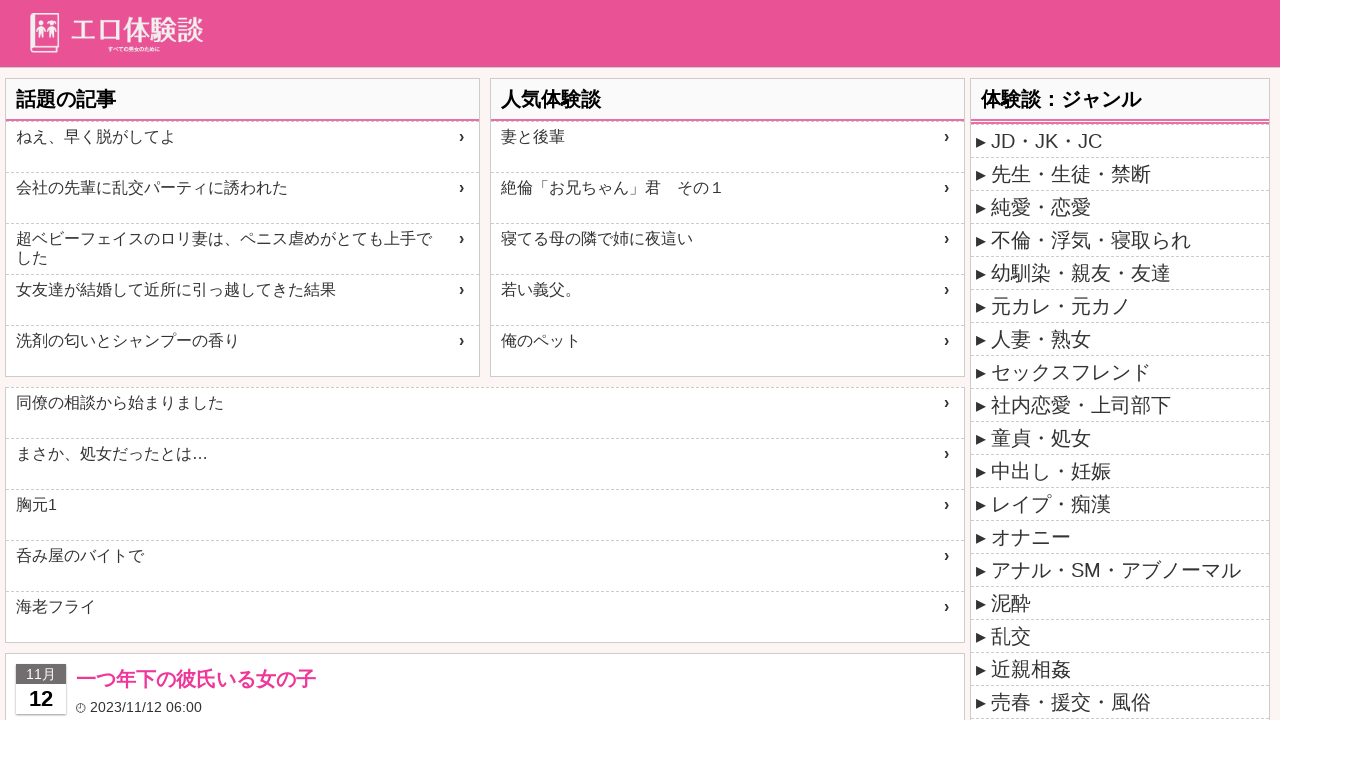

--- FILE ---
content_type: text/html; charset=UTF-8
request_url: https://ero-taikendan.net/?p=9869
body_size: 8752
content:

<!DOCTYPE html>
<html xmlns="http://www.w3.org/1999/xhtml" lang="ja">
<head>
<meta http-equiv="Content-Type" content="text/html; charset=UTF-8">
<meta http-equiv="Content-Language" content="ja">
<meta name="Keywords" content="" lang="ja">
<meta name="description" content="オリジナル体験談とエッチな体験談をまとめたサイトです。">
<meta name="referrer" content="unsafe-url">
<meta name="viewport" content="width=device-width, initial-scale=1">
<meta name="apple-mobile-web-app-title" content="エロ体験談">
<meta name="apple-mobile-web-app-capable" content="yes">
<meta name="apple-mobile-web-app-status-bar-style" content="default">
<meta name="format-detection" content="telephone=no">	
<meta name="apple-mobile-web-app-title" content="エロ体験談" /><meta name="apple-mobile-web-app-status-bar-style" content="default" /><meta name="format-detection" content="telephone=no" />
<meta name="twitter:card" content="summary_large_image" />
<meta name="twitter:site" content="@ero_taikendan" />
<meta property="og:url" content="https://ero-taikendan.net/?p=9869" />
<meta property="og:title" content="一つ年下の彼氏いる女の子" />
<meta property="og:image" content="https://ero-taikendan.net/img/ogp.png" />	
<link rel="stylesheet" type="text/css" href="/style.css" /><link rel="shortcut icon" href="/favicon.ico"><link rel="apple-touch-icon" href="/apple-touch-icon.png">
    
<title>一つ年下の彼氏いる女の子:エロ体験談</title>
</head>
<body id="body">

    
<div id="wrapper">
    <div id="headerWrapper">
    <div id="header">
        <div class="headerbar"></div>
        <div class="header">
            <div class="titleWrapper">
                <div><a href="https://ero-taikendan.net/"><img class="siteicon" src="/img/logo.png" alt="エロ体験談サイトロゴ"></a></div>    
            </div>
        </div>
        <div class="headerbar pDisplayNone"></div>    
    </div>    
</div>

    <div id="container">
        <div class="leftwrapper">
            <div class="left linkList1 sOrder2"><div class="side_box">
	<div class="side_box_title"><h3>話題の記事</h3></div>
	<div class="side_box_content">
		<ul><li class='normalLink-item link-item'><a href='https://all-blog.net/v/3090449' target='_blank'>ねえ、早く脱がしてよ</a></li><li class='normalLink-item link-item'><a href='https://all-blog.net/v/3090437' target='_blank'>会社の先輩に乱交パーティに誘われた</a></li><li class='normalLink-item link-item'><a href='https://all-blog.net/v/3090433' target='_blank'>超ベビーフェイスのロリ妻は、ペニス虐めがとても上手でした</a></li><li class='normalLink-item link-item'><a href='https://all-blog.net/v/3090434' target='_blank'>女友達が結婚して近所に引っ越してきた結果</a></li><li class='normalLink-item link-item'><a href='https://all-blog.net/v/3090416' target='_blank'>洗剤の匂いとシャンプーの香り</a></li></ul>
	</div>
</div></div>			
            <div class="left ad1 pDisplayNone sOrder3"><div style="min-height: 350px;">
<!--[uh4rew59mt6y][N_500_H]SP_ヘッダー-->
<script id="uh4rew59mt6y" type="text/javascript" src="https://img.ad-nex.com/file/universal_tag/mh4revwiyiw9/uh4rew59mt6y.js"></script>	
</div></div><!--広告1-->
            <div class="left linkList2 sOrder4"><div class="side_box">
	<div class="side_box_title"><h3>人気体験談</h3></div>
	<div class="side_box_content">
		<ul><li class='normalLink-item link-item'><a href='https://www.h-moe.net/blog-entry-28866.html' target='_blank'>妻と後輩</a></li><li class='normalLink-item link-item'><a href='https://www.h-moe.net/blog-entry-28865.html' target='_blank'>絶倫「お兄ちゃん」君　その１</a></li><li class='normalLink-item link-item'><a href='https://www.h-moe.net/blog-entry-28864.html' target='_blank'>寝てる母の隣で姉に夜這い</a></li><li class='normalLink-item link-item'><a href='https://www.h-moe.net/blog-entry-28863.html' target='_blank'>若い義父。</a></li><li class='normalLink-item link-item'><a href='https://www.h-moe.net/blog-entry-28862.html' target='_blank'>俺のペット</a></li></ul>
	</div>
</div></div>
            <div class="left sOrder5"><div class="side_box">
	<div class="side_box_content">
		<ul><li class='normalLink-item link-item'><a href='https://watashi-h.com/archives/52593375.html' target='_blank'>同僚の相談から始まりました</a></li><li class='normalLink-item link-item'><a href='https://watashi-h.com/archives/52593368.html' target='_blank'>まさか、処女だったとは…</a></li><li class='normalLink-item link-item'><a href='https://watashi-h.com/archives/52593364.html' target='_blank'>胸元1</a></li><li class='normalLink-item link-item'><a href='https://watashi-h.com/archives/52593357.html' target='_blank'>呑み屋のバイトで</a></li><li class='normalLink-item link-item'><a href='https://watashi-h.com/archives/52593356.html' target='_blank'>海老フライ</a></li></ul>
	</div>
</div></div>
            <div class="left sOrder10"><div class="sectionBox">
    <div class="articleTitleBox">
        <div class="articleCalendar"><span class="articleCalendarMonth">11月</span><span class="articleCalendarDay">12</span></div>
        <h1 class="articleTitle">一つ年下の彼氏いる女の子</h1>
        <ul class="articlePost"><li class="articleDateTime"><time datetime="2023-11-12JST06:00:02+0900 ">2023/11/12 06:00</time></li></ul>
    </div>
</div>   </div><!--記事タイトル (top以外の場合-->
            <div class="left sOrder15"><div class="sectionBox">
	<div class="articleContentsBox">
		<div class="articleContents">俺が高校2年の時の話です。<br />一つ年下に、仲のいい女の子がいた。<br /><br />スペック：<br /><br />名前：仮名でさおりとします<br />身長：156くらい<br />顔：そんなに可愛くはない、お世辞ならギリギリで可愛いっていえるレベル<br />胸：Cカップくらい。身長の割に大きい<br /><br />中学時代に経験済みらしい。<br /><br />その子は同じ学年に彼氏いたんだけど、色々あって俺の家に来ることになった。<br />仲いいって言ってもその頃はメールしかしたことなくて、そのとき始めて声聞いたような気がする。<br />最初はお互い緊張してたけど、さおりが眠いとか言って俺のベッドで布団被って寝始めたの。<br />俺童貞。キスとかおっぱい触るくらいはしたことあったけど、チンコ触られたこととかはなかった。<br /><br />「何これ･･･誘ってんのか」<br /><br />と思いながらも手が出ず、時ばかりが過ぎる。<br />5分くらいした時かな？<br /><br />俺「さおり？」<br />女「（布団から顔だす）」<br />俺「俺も一緒に寝ていい？」<br />女「ダメって言っても先輩ならやりますよね？」<br /><br />この時点でｷﾀ!!と思い、ベッドに滑り込む。<br />女の子と添い寝なんて久しぶりでメッチャﾄﾞｷﾄﾞｷして、もうそれだけで満足だった。<br />さおりは顔向こうに向けてたけど、俺が抱きついたり足絡めたりして。<br /><br />そんな時、おっぱいに手が当たった。<br /><br />嫌がる様子無し。<br /><br />俺「おっ、いいもん見っけ♪(ﾄﾞｷﾄﾞｷ)」<br />女「やぁっ、くすぐったい･･･」<br />俺「えっ　何？」<br />女「なんでもないっ」<br /><br />それからしばらく揉んでたけど、AVと違って全く無反応でちょっと冷めたの覚えてる。別にチンコも立たなかった。後で聞いたところによると、気持ちよくて恥ずかしかったからとのこと。<br />ブラしてるとおっぱいって結構固いんだな･･･と思って、<br /><br />「ちょっと上脱いで」<br /><br />って言ったら、素直に制服脱いでブラウス一枚になってくれた。<br />俺にはその頃、ずっと思い描いていた夢があった。<br />それは、制服のブレザーの上から、セーターの上から、ブラウスの上から、Tシャツの上から、それぞれおっぱいを揉むことだった。<br />で、「今までずっと描いていた夢を達成すつチャンスだ!!」と思い、<br />まずはブラウスの上から。<br />無反応。感触もなんか夢見てたのと違う。<br />Tシャツでも同じ。<br />やっぱ生がいい!!と思った俺は、<br /><br />俺「これ取ってくんない？」<br />女「･･･自分でやってください」<br /><br />顔真っ赤にして、そっぽ向いて恥ずかしそうに言うさおりﾃﾗｶﾜﾕｽ。遠慮なく外す。<br />ブラ外すとか初めてだったけど、外側向いて寝てたおかげで背中のホックを簡単に外すことができた。<br /><br />初めて揉む生おっぱい。<br /><br />（やわらけぇ･･･しかも今まで触ったどのおっぱいより（二人だけだけど）でけぇ･･･）<br /><br />この日の為に、中学時代にふたりエッチとかで仕入れた知識をフルに使っておっぱいを揉む。<br /><br />しかし反応なし。<br /><br />けど乳首を摘むと体全体にグ?っと力が入る。<br />でも俺は女の子の喘ぎ声が大好きだったので、このあたりで飽きが来た。<br /><br />俺「･･･もういいや、ありがと」<br /><br />そのとき、急にさおりが俺のチンコに手を伸ばした。<br /><br />俺「ちょっ･･･あっっ･･･････」<br />女「あれぇ？どうしたんですか先輩？」<br /><br />ズボンの上から優しくいやらしくさする。<br />俺は元々体のどこ触られても声出しちゃうほど敏感。超敏感男。<br /><br />俺「んっ････ちょっ、はぁっ、無理」<br />女「先輩、声エロぉい♪」<br />俺「ダメっ、俺敏感で、」<br />女「ちょっとぉ痙攣しすぎー♪」<br /><br />ビクビクと感じる俺。ダメだ。気持ちよすぎる。<br />こんなにSだったのかさおり。<br />そしてこんなにMだったのか俺。<br /><br />邪魔だから脱いでと言われたので、先ほどのさおりと同じく「自分で脱がしてよ」と。<br />ベルトをカチャカチャと外して、ズボンを下ろす。すると我慢汁のせいで俺の水色のパンツに大きなシミが･･･<br /><br />女「こんなんなってるぅ･･･濡れすぎじゃないですかぁ??」<br />俺「････････。」<br /><br />俺は頭にふとん被ったまま。<br />ズボン下ろして手コキを始めるさおり。気持ちいい。同じ手でも、オナニーとはこれほどまでに違うものなのか。<br /><br />俺「はっっ････そんなことしたら出ちゃうって･･･」<br />女「いいの♪出して出して！！」<br /><br />しばらく快楽に身を任せる俺。しばらくして段々と射精感がこみあげてくる。<br /><br />女「どうしたんですか？なんか凄い動いてるけど（ﾆﾔﾆﾔ」<br />俺「そろそろヤバいかも････」<br />女「ふふっ」<br /><br />スピードを早くするさおり。俺の顔は真っ暗な布団の中。<br /><br />俺「･･･さおり」<br />女「はい？」<br />俺「･･････出る･･･もう･････」<br />女「えっ････どうすれば･･････」<br /><br />もうダメ。もう遅い。無理。<br /><br />俺「わかんない、出る、出るっ、出るっっ！！！」<br /><br />物凄い快感が頭を貫いた。ほんとに文字通り電撃が走るような絶頂は初めてだった。<br />ふとん被ってたから見えなかったけど、凄い量出てたと思う。<br /><br />俺「うっ、あぁぁっ、はぁっっ」<br />女「ちょっとぉ、メッチャ出てるけど！！」<br /><br />１０秒くらい出てたと思う。布団上げて見てみると、さおりの右手が真っ白になってた。<br /></div>
		<div><ul><li class='articleContents-categoryLink-item'><a href='/オナニー/'>オナニー</a></li><li class='articleContents-categoryLink-item'><a href='/社内恋愛・上司部下/'>社内恋愛・上司部下</a></li></ul></div>
		<div><ul><li class='tagLink-item link-item'><a href='/AV/'>AV</a></li><li class='tagLink-item link-item'><a href='/エッチ/'>エッチ</a></li><li class='tagLink-item link-item'><a href='/おっぱい/'>おっぱい</a></li><li class='tagLink-item link-item'><a href='/オナニー/'>オナニー</a></li><li class='tagLink-item link-item'><a href='/キス/'>キス</a></li><li class='tagLink-item link-item'><a href='/チンコ/'>チンコ</a></li><li class='tagLink-item link-item'><a href='/乳首/'>乳首</a></li><li class='tagLink-item link-item'><a href='/先輩/'>先輩</a></li><li class='tagLink-item link-item'><a href='/制服/'>制服</a></li><li class='tagLink-item link-item'><a href='/射精/'>射精</a></li></ul></div>
		<div class="snsSharebuttons">
			<div class="snsSharebutton twitterSharebutton"><a href="https://twitter.com/intent/tweet?text=一つ年下の彼氏いる女の子%0D%0Ahttps://ero-taikendan.net/?p=9869" class="snsSharebutton" target="blank" rel="nofollow noopener noreferrer"><span class="button-caption">(Twitter)</span></a></div>
			<div class="snsSharebutton facebookSharebutton"><a href="//www.facebook.com/sharer/sharer.php?u=https%3A%2F%2Fero-taikendan.net%2F%3Fp%3D9869&amp;t=%E4%B8%80%E3%81%A4%E5%B9%B4%E4%B8%8B%E3%81%AE%E5%BD%BC%E6%B0%8F%E3%81%84%E3%82%8B%E5%A5%B3%E3%81%AE%E5%AD%90" class="snsSharebutton" target="blank" rel="nofollow noopener noreferrer"><span class="button-caption">Facebook</span></a>	</div>
			<div class="snsSharebutton lineSharebutton"><a href="//timeline.line.me/social-plugin/share?url=https%3A%2F%2Fero-taikendan.net%2F%3Fp%3D9869" class="snsSharebutton" target="_blank" rel="nofollow noopener noreferrer "><span class="button-caption">LINE</span></a>	</div>
			<div class="snsSharebutton cooySharebutton"><div class="copy-button snsSharebutton" data-clipboard-text="一つ年下の彼氏いる女の子 https://ero-taikendan.net/?p=9869"><span class="button-caption">コピー</span></div>
<script>
document.querySelectorAll(".copy-button").forEach(function(button) {
	button.addEventListener("click", function() {
		var text = this.getAttribute("data-clipboard-text");
		var tempInput = document.createElement("input");
		tempInput.style.position = "absolute";
		tempInput.style.left = "-9999px";
		tempInput.value = text;
		document.body.appendChild(tempInput);
		tempInput.select();
		document.execCommand("copy");
		document.body.removeChild(tempInput);
	});
});
</script></div>
		</div>
		<div class=nextArticleText>次の体験談を読む</div>			
		<div class="nextPrevArticleLink">
			<div class='prevArticle link-item'><a href='/?p=9868'>一転して嫁上司が嫌味節になりだした。あ絡み酒だと思った。</a></div><div class='nextArticle link-item'><a href='/?p=9870'>叔母が色っぽい</a></div>	
		</div>
	</div>
</div>   


</div><!--記事コンテンツ (top以外の場合) or 記事一覧リスト(topの場合)-->	
	        <div class="left sOrder17"><div class="side_box">
	<div class="sameCategory">
		<div class="side_box_title"><h2>同じカテゴリの体験談</h3></div>	
		<div class="side_box_content">
			<ul><li class='sameCategoryLink-item link-item'><a href='/?p=14695'>ドラッグストアーでの女性向けアンケート</a></li><li class='sameCategoryLink-item link-item'><a href='/?p=14693'>後輩の葬儀終了した夜に後輩の妻と</a></li><li class='sameCategoryLink-item link-item'><a href='/?p=14684'>義弟のオナニーを見てしまい</a></li><li class='sameCategoryLink-item link-item'><a href='/?p=14675'>見せつけオナニー</a></li><li class='sameCategoryLink-item link-item'><a href='/?p=14669'>海の家</a></li><li class='sameCategoryLink-item link-item'><a href='/?p=14661'>男女共学水泳部</a></li><li class='sameCategoryLink-item link-item'><a href='/?p=14657'>女子○○生チンポ見せ物語</a></li><li class='sameCategoryLink-item link-item'><a href='/?p=14653'>女の悦びを知ったのも息子のお陰です　５１歳</a></li><li class='sameCategoryLink-item link-item'><a href='/?p=14651'>父が長期の出張に出掛けて三ヶ月…母と関係を持ってしまいました</a></li><li class='sameCategoryLink-item link-item'><a href='/?p=14649'>「いいもんみせてやるよ」と近所の駐車場に</a></li>			</ul>
		</div>	
	</div>	
</div>	</div>		
            <div class="left ad2 pDisplayNone sOrder18"><div style="min-height: 350px;">
<!--[uh4rewp8nrd0][S_700_F]SP_フッター-->
<script id="uh4rewp8nrd0" type="text/javascript" src="https://img.ad-nex.com/file/universal_tag/mh4revwiyiw9/uh4rewp8nrd0.js"></script>
</div></div><!--広告2-->		
            <div class="left sOrder19"><div class="side_box">
	<div class="side_box_title"><h3>【公式】エッチな体験談</h3></div>
	<div class="side_box_content">
		<ul><li class='normalLink-item link-item'><a href='https://h-taikendan.net/v.php?md=new&id=819715#top_id-819715' target='_blank'>会社の先輩に乱交パーティに誘われた</a></li><li class='normalLink-item link-item'><a href='https://h-taikendan.net/v.php?md=new&id=819714#top_id-819714' target='_blank'>超ベビーフェイスのロリ妻は、ペニス虐めがとても上手でした</a></li><li class='normalLink-item link-item'><a href='https://h-taikendan.net/v.php?md=new&id=819713#top_id-819713' target='_blank'>女友達が結婚して近所に引っ越してきた結果</a></li><li class='normalLink-item link-item'><a href='https://h-taikendan.net/v.php?md=new&id=819712#top_id-819712' target='_blank'>結婚10周年のパーティーのメインは妻の裸エプロンだった</a></li><li class='normalLink-item link-item'><a href='https://h-taikendan.net/v.php?md=new&id=819711#top_id-819711' target='_blank'>髪結いの嫁</a></li></ul>
	</div>
</div></div>	
            <div class="left sOrder20"><div class="side_box">
	<div class="side_box_title"><h3>【公式】エッチな体験談 人気記事</h3></div>
	<div class="side_box_content">
		<ul><li class='normalLink-item link-item'><a href='https://h-taikendan.net/v.php?md=new&id=819715#ct1_id-819715' target='_blank'>会社の先輩に乱交パーティに誘われた</a></li><li class='normalLink-item link-item'><a href='https://h-taikendan.net/v.php?md=new&id=819714#ct1_id-819714' target='_blank'>超ベビーフェイスのロリ妻は、ペニス虐めがとても上手でした</a></li><li class='normalLink-item link-item'><a href='https://h-taikendan.net/v.php?md=new&id=819712#ct1_id-819712' target='_blank'>結婚10周年のパーティーのメインは妻の裸エプロンだった</a></li><li class='normalLink-item link-item'><a href='https://h-taikendan.net/v.php?md=new&id=819710#ct1_id-819710' target='_blank'>彼が生で入れたままイキそうだと言ったので、アナルに入れてもらった</a></li><li class='normalLink-item link-item'><a href='https://h-taikendan.net/v.php?md=new&id=819709#ct1_id-819709' target='_blank'>電話に出ると元カノの艶かしい声が聞こえてきた</a></li></ul>
	</div>
</div></div>		
            <div class="left sOrder21"><div class="side_box">
	<div class="side_box_content">
		<ul><li class='normalLink-item link-item'><a href='https://www.h-moe.net/blog-entry-28866.html' target='_blank'>妻と後輩</a></li><li class='normalLink-item link-item'><a href='https://www.h-moe.net/blog-entry-28865.html' target='_blank'>絶倫「お兄ちゃん」君　その１</a></li><li class='normalLink-item link-item'><a href='https://www.h-moe.net/blog-entry-28864.html' target='_blank'>寝てる母の隣で姉に夜這い</a></li><li class='normalLink-item link-item'><a href='https://www.h-moe.net/blog-entry-28863.html' target='_blank'>若い義父。</a></li><li class='normalLink-item link-item'><a href='https://www.h-moe.net/blog-entry-28862.html' target='_blank'>俺のペット</a></li></ul>
	</div>
</div></div>			
            <div class="left sOrder22"><div class="side_box">
	<div class="side_box_title"><h3>萌え体験談</h3></div>
	<div class="side_box_content">
		<ul><li class='normalLink-item link-item'><a href='https://moe-taikendan.net/archives/1085901941.html' target='_blank'>地味だけど童顔で可愛らしい嫁が、AVに出ていただけではなく……</a></li><li class='normalLink-item link-item'><a href='https://moe-taikendan.net/archives/1085900835.html' target='_blank'>地方山間部で皆が人なつっこくてドギマギ</a></li><li class='normalLink-item link-item'><a href='https://moe-taikendan.net/archives/1085900651.html' target='_blank'>地震と雷が苦手な姉</a></li><li class='normalLink-item link-item'><a href='https://moe-taikendan.net/archives/1085900471.html' target='_blank'>地震で･･･</a></li><li class='normalLink-item link-item'><a href='https://moe-taikendan.net/archives/1085900207.html' target='_blank'>地震が大嫌いな姉</a></li></ul>
	</div>
</div></div>				
        </div>

        <div class="rightwrapper">
	        <div class="right"><div class="side_box">
	<div class="categoryLink">
		<div class="side_box_title"><h2>体験談：ジャンル</h3></div>
			<div class="side_box_content">
				<ul><li class='categoryLink-item link-item'><a href='/JD・JK・JC/'>JD・JK・JC</a></li><li class='categoryLink-item link-item'><a href='/先生・生徒・禁断/'>先生・生徒・禁断</a></li><li class='categoryLink-item link-item'><a href='/純愛・恋愛/'>純愛・恋愛</a></li><li class='categoryLink-item link-item'><a href='/不倫・浮気・寝取られ/'>不倫・浮気・寝取られ</a></li><li class='categoryLink-item link-item'><a href='/幼馴染・親友・友達/'>幼馴染・親友・友達</a></li><li class='categoryLink-item link-item'><a href='/元カレ・元カノ/'>元カレ・元カノ</a></li><li class='categoryLink-item link-item'><a href='/人妻・熟女/'>人妻・熟女</a></li><li class='categoryLink-item link-item'><a href='/セックスフレンド/'>セックスフレンド</a></li><li class='categoryLink-item link-item'><a href='/社内恋愛・上司部下/'>社内恋愛・上司部下</a></li><li class='categoryLink-item link-item'><a href='/童貞・処女/'>童貞・処女</a></li><li class='categoryLink-item link-item'><a href='/中出し・妊娠/'>中出し・妊娠</a></li><li class='categoryLink-item link-item'><a href='/レイプ・痴漢/'>レイプ・痴漢</a></li><li class='categoryLink-item link-item'><a href='/オナニー/'>オナニー</a></li><li class='categoryLink-item link-item'><a href='/アナル・SM・アブノーマル/'>アナル・SM・アブノーマル</a></li><li class='categoryLink-item link-item'><a href='/泥酔/'>泥酔</a></li><li class='categoryLink-item link-item'><a href='/乱交/'>乱交</a></li><li class='categoryLink-item link-item'><a href='/近親相姦/'>近親相姦</a></li><li class='categoryLink-item link-item'><a href='/売春・援交・風俗/'>売春・援交・風俗</a></li><li class='categoryLink-item link-item'><a href='/外人/'>外人</a></li><li class='categoryLink-item link-item'><a href='/その他/'>その他</a></li>				</ul>
			</div>
	</div>	
</div>	</div>	
	        <div class="right "><div class="side_box">
	<div class="tagLink">
		<div class="side_box_title"><h2>体験談：フェチ</h3></div>	
			<div class="side_box_content">
				<ul><li class='tagLink-item link-item'><a href='/逆レイプ/'>逆レイプ</a></li><li class='tagLink-item link-item'><a href='/盗撮/'>盗撮</a></li><li class='tagLink-item link-item'><a href='/覗かれ/'>覗かれ</a></li><li class='tagLink-item link-item'><a href='/痴漢/'>痴漢</a></li><li class='tagLink-item link-item'><a href='/露出/'>露出</a></li><li class='tagLink-item link-item'><a href='/男同士/'>男同士</a></li><li class='tagLink-item link-item'><a href='/女同士/'>女同士</a></li><li class='tagLink-item link-item'><a href='/OL/'>OL</a></li><li class='tagLink-item link-item'><a href='/JD/'>JD</a></li><li class='tagLink-item link-item'><a href='/幼女/'>幼女</a></li><li class='tagLink-item link-item'><a href='/DQN/'>DQN</a></li><li class='tagLink-item link-item'><a href='/コギャル/'>コギャル</a></li><li class='tagLink-item link-item'><a href='/淫乱/'>淫乱</a></li><li class='tagLink-item link-item'><a href='/お姉さん/'>お姉さん</a></li><li class='tagLink-item link-item'><a href='/会社/'>会社</a></li><li class='tagLink-item link-item'><a href='/会議室/'>会議室</a></li><li class='tagLink-item link-item'><a href='/部室/'>部室</a></li><li class='tagLink-item link-item'><a href='/カップル喫茶/'>カップル喫茶</a></li><li class='tagLink-item link-item'><a href='/同窓会/'>同窓会</a></li><li class='tagLink-item link-item'><a href='/風呂/'>風呂</a></li><li class='tagLink-item link-item'><a href='/父親/'>父親</a></li><li class='tagLink-item link-item'><a href='/兄/'>兄</a></li><li class='tagLink-item link-item'><a href='/姉/'>姉</a></li><li class='tagLink-item link-item'><a href='/義理の母/'>義理の母</a></li><li class='tagLink-item link-item'><a href='/義理の姉/'>義理の姉</a></li><li class='tagLink-item link-item'><a href='/義理の妹/'>義理の妹</a></li><li class='tagLink-item link-item'><a href='/元カノ/'>元カノ</a></li><li class='tagLink-item link-item'><a href='/カノ友/'>カノ友</a></li><li class='tagLink-item link-item'><a href='/後輩/'>後輩</a></li><li class='tagLink-item link-item'><a href='/先生/'>先生</a></li><li class='tagLink-item link-item'><a href='/生徒/'>生徒</a></li><li class='tagLink-item link-item'><a href='/セフレ/'>セフレ</a></li><li class='tagLink-item link-item'><a href='/幼馴染/'>幼馴染</a></li><li class='tagLink-item link-item'><a href='/中出し/'>中出し</a></li><li class='tagLink-item link-item'><a href='/手マン/'>手マン</a></li><li class='tagLink-item link-item'><a href='/射精/'>射精</a></li><li class='tagLink-item link-item'><a href='/セクハラ/'>セクハラ</a></li><li class='tagLink-item link-item'><a href='/キス/'>キス</a></li><li class='tagLink-item link-item'><a href='/愛撫/'>愛撫</a></li><li class='tagLink-item link-item'><a href='/おもちゃ/'>おもちゃ</a></li><li class='tagLink-item link-item'><a href='/パンティ/'>パンティ</a></li><li class='tagLink-item link-item'><a href='/ミニスカ/'>ミニスカ</a></li><li class='tagLink-item link-item'><a href='/スカート/'>スカート</a></li><li class='tagLink-item link-item'><a href='/潮/'>潮</a></li><li class='tagLink-item link-item'><a href='/高校時代/'>高校時代</a></li><li class='tagLink-item link-item'><a href='/昔話/'>昔話</a></li><li class='tagLink-item link-item'><a href='/チンコ/'>チンコ</a></li><li class='tagLink-item link-item'><a href='/マンコ/'>マンコ</a></li><li class='tagLink-item link-item'><a href='/マン毛/'>マン毛</a></li><li class='tagLink-item link-item'><a href='/クリトリス/'>クリトリス</a></li><li class='tagLink-item link-item'><a href='/子宮/'>子宮</a></li><li class='tagLink-item link-item'><a href='/巨乳/'>巨乳</a></li><li class='tagLink-item link-item'><a href='/美乳/'>美乳</a></li><li class='tagLink-item link-item'><a href='/谷間/'>谷間</a></li><li class='tagLink-item link-item'><a href='/処女/'>処女</a></li><li class='tagLink-item link-item'><a href='/初体験/'>初体験</a></li><li class='tagLink-item link-item'><a href='/興奮/'>興奮</a></li><li class='tagLink-item link-item'><a href='/体位/'>体位</a></li><li class='tagLink-item link-item'><a href='/出会い系/'>出会い系</a></li><li class='tagLink-item link-item'><a href='/ムラムラ/'>ムラムラ</a></li>			</ul>
		</div>	
	</div>	
</div>	</div>		
	        <div class="right"><div class="side_box">
	<div class="newArticle">
		<div class="side_box_title"><h2>最新記事</h3></div>	
		<div class="side_box_content">
			<ul><li class='newArticleLink-item link-item'><a href='/?p=14697'>友人の父親の葬儀で…</a></li><li class='newArticleLink-item link-item'><a href='/?p=14696'>俺の姉ちゃんは変態かもしれない</a></li><li class='newArticleLink-item link-item'><a href='/?p=14695'>ドラッグストアーでの女性向けアンケート</a></li><li class='newArticleLink-item link-item'><a href='/?p=14694'>遠いの思い出・</a></li><li class='newArticleLink-item link-item'><a href='/?p=14693'>後輩の葬儀終了した夜に後輩の妻と</a></li><li class='newArticleLink-item link-item'><a href='/?p=14692'>姉の友達にチンコ見られたらSEXに発展</a></li><li class='newArticleLink-item link-item'><a href='/?p=14691'>風呂に入ってたら娘が入ってきた</a></li><li class='newArticleLink-item link-item'><a href='/?p=14690'>コロナのせいで堕とされた美人妻</a></li><li class='newArticleLink-item link-item'><a href='/?p=14689'>息子の彼女を抱いた</a></li><li class='newArticleLink-item link-item'><a href='/?p=14688'>旅行先で先輩カップルとエロい雰囲気になって</a></li>			</ul>
		</div>	
	</div>	
</div>	</div>				
            <div class="right sDisplayNone"><div class="side_box">
	<div class="archiveLink">
		<div class="side_box_title"><h2>アーカイブ</h3></div>	
			<div class="side_box_content">
				<ul><li class='archiveLink-item link-item'><a href='/202601/'>2026年1月</a></li><li class='archiveLink-item link-item'><a href='/202512/'>2025年12月</a></li><li class='archiveLink-item link-item'><a href='/202511/'>2025年11月</a></li><li class='archiveLink-item link-item'><a href='/202510/'>2025年10月</a></li><li class='archiveLink-item link-item'><a href='/202509/'>2025年9月</a></li><li class='archiveLink-item link-item'><a href='/202508/'>2025年8月</a></li><li class='archiveLink-item link-item'><a href='/202507/'>2025年7月</a></li><li class='archiveLink-item link-item'><a href='/202506/'>2025年6月</a></li><li class='archiveLink-item link-item'><a href='/202505/'>2025年5月</a></li><li class='archiveLink-item link-item'><a href='/202504/'>2025年4月</a></li><li class='archiveLink-item link-item'><a href='/202503/'>2025年3月</a></li><li class='archiveLink-item link-item'><a href='/202502/'>2025年2月</a></li><li class='archiveLink-item link-item'><a href='/202501/'>2025年1月</a></li><li class='archiveLink-item link-item'><a href='/202412/'>2024年12月</a></li><li class='archiveLink-item link-item'><a href='/202411/'>2024年11月</a></li><li class='archiveLink-item link-item'><a href='/202410/'>2024年10月</a></li><li class='archiveLink-item link-item'><a href='/202409/'>2024年9月</a></li><li class='archiveLink-item link-item'><a href='/202408/'>2024年8月</a></li><li class='archiveLink-item link-item'><a href='/202407/'>2024年7月</a></li><li class='archiveLink-item link-item'><a href='/202406/'>2024年6月</a></li>			</ul>
		</div>	
	</div>	
</div>	</div>	
	        <div class="right sDisplayNone"><div class="side_box">
	<div class="side_box_title"><h2>RSS配信中</h2></div>
	<div class="side_box_content">	
	<a class="rss-button" href="https://ero-taikendan.net/?feed=rss2" target="_blank">
		<img src="/img/rss.png" alt="rss" class="rssimg">
	</a>	
	</div>
</div>	</div>				
            <!--<div class="right side_box sDisplayNone">poparticle_side</div>-->     
        </div>
    </div>

    <div id="footer">
    <div id="copyright">Copyright © 2026 <a href="https://ero-taikendan.net/">エロ体験談</a> All Rights Reserved.</div>
</div>
<script>
  // Google Analyticsのスクリプトを遅延して読み込む関数
  function loadGoogleAnalytics() {
    // Google Analyticsのスクリプトを動的に生成
    var script = document.createElement('script');
    script.async = true;
    script.src = "https://www.googletagmanager.com/gtag/js?id=G-QXSLECYBS3";
    document.head.appendChild(script);

    // Google Analyticsの設定
    window.dataLayer = window.dataLayer || [];
    function gtag(){dataLayer.push(arguments);}
    gtag('js', new Date());
    gtag('config', 'G-QXSLECYBS3');
  }

  // 1秒後にGoogle Analyticsを読み込む
  setTimeout(loadGoogleAnalytics, 3000);
</script>
</div>    
<!--ページ表示後で良いjs読み込み-->
<script>
window.onload = function() {
	
	    var images = document.getElementsByTagName('img');
    for (var i = 0; i < images.length; i++) {
        var img = images[i];
        // src属性が'https://img-ad-nex.com'から始まるかどうかを確認
        if (img.src.startsWith('https://img-ad-nex.com') && !img.alt) {
            var filename = img.src.split('/').pop();// URLからファイル名を取得（最後の'/'の後の文字列）
            var altText = filename.split('.')[0];// ファイル名から拡張子を削除（最初の'.'の前の文字列）
            // alt属性を設定
            img.alt = altText;
        }
    }	
};	
</script>	
	
</body> 
</html>




























